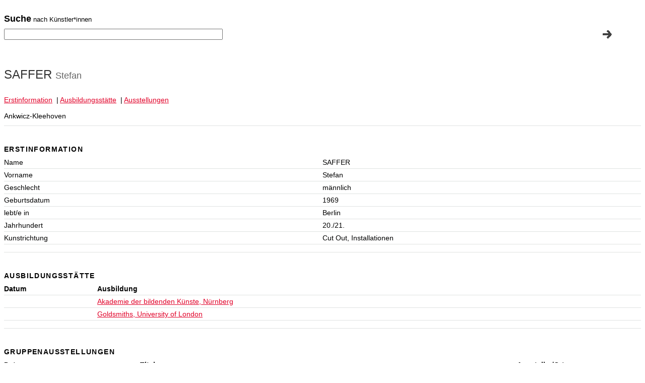

--- FILE ---
content_type: text/html; charset=UTF-8
request_url: https://archiv.belvedere.at/kuenstler/20738/saffer_stefan
body_size: 1702
content:
<!DOCTYPE html PUBLIC "-//W3C//DTD XHTML 1.0 Transitional//EN"
    "http://www.w3.org/TR/xhtml1/DTD/xhtml1-transitional.dtd">
<html>
<head>
    <META HTTP-EQUIV="expires" CONTENT="0">
<META HTTP-EQUIV="Pragma" CONTENT="no-cache">
<title>belvedere - BELVEDERE</title>
<meta name="Generator"
      content="Belvedere Künstlerdokumentation: Umsetzungskonzept, Interne Wartungsapplikation und Projektleitung Webanzeige - Thomas Schmuk / domestic DATA, Layoutkonzept und CI Integration Webfrontend - Stefan Friedl / Qarante Brand Design, Programmierung Webfrontend und Datenbankanbindung - Paul Csokay / bytemanufaktur"/>
<meta name="Generator Version" content="Version 1 - 26.11.2009"/>
<meta name="description"
      content="Die prächtigen Belvedere Schlösser, das Obere und das Untere Belvedere, wurden im Auftrag des österreichischen Feldherrn Prinz Eugen von Savoyen (1663-1736) durch einen der herausragendsten Barockarchitekten, Johann Lukas von Hildebrandt (1668-1745), im 18. Jahrhundert als Sommerresidenz errichtet. Das Belvedere beherbergt die bedeutendste Sammlung österreichischer Kunst, die vom Mittelalter bis zur Gegenwart reicht. Die Orangerie und der Prunkstall, sowie das 20er Haus und das Atelier Augarten gehöen darüber hinaus zum Belvedere."/>
<meta name="keywords"
      content="Belvedere, Vienna, Wien, Unteres Belvedere, Oberes Belvedere, Atelier Augarten, 20er Haus, Prunktstall, Orangerie"/>

<link type="text/css" rel="stylesheet" href="/static/belv-archiv.css"/>
    <script src="https://cdn.usefathom.com/script.js" data-site="NRSOPUEH" defer></script>
</head>
<body>
<div id="main">
    <div id="hsrc">
    <div id="suche-archiv">
                <p><span class="suche">Suche</span> nach Künstler*innen </p>
            
        <form id="form1" name="form1" method="get" action="/">
            <input type="hidden" name="spr" value="de"/>
            <table width="100%" border="0" cellspacing="0" cellpadding="0">
                <tr>
                    <td><input name="suche" type="text" class="suche-archiv" id="suche" value=""/>
                    </td>
                    <td>
                        <button style="border:0; margin:0; padding: 0; background: none; cursor: pointer;"
                                type="submit"><img src="/static/resources/img/suchen.gif" alt="suchen" width="30"
                                                   height="30"/></button>
                    </td>
                </tr>
            </table>
        </form>
    </div>
</div>
    
    <div class="kuenstler"><h1>SAFFER <span class="vorname">Stefan</span>
        </h1>
        
        <p><a href="#erstinformation">Erstinformation</a>
            &nbsp;| <a
                href="#ausbildungsstaette">Ausbildungsst&auml;tte</a>                                                                                                                                                                                                                                                                                                                                                                                                                                                                                                                                                                                                                                                                                                                                                       &nbsp;| <a href="#ausstellungen">Ausstellungen</a>                                                                                                                                  </p>
                <h6>Ankwicz-Kleehoven</h6>
            </div>
        <div class="kuenstler" id="erstinformation">
        <table width="100%" border="0" cellspacing="0" cellpadding="0">
                                    <caption>
                            Erstinformation
                        </caption>
                                                <tr class="unterstrichen">
                            <td align="left" valign="top">Name</td>
                            <td width="50%" align="left" valign="top">SAFFER</td>
                        </tr>
                                                                        <tr class="unterstrichen">
                            <td align="left" valign="top">Vorname</td>
                            <td width="50%" align="left" valign="top">Stefan</td>
                        </tr>                        <tr class="unterstrichen">
                            <td align="left" valign="top">Geschlecht</td>
                            <td width="50%" align="left" valign="top">männlich</td>
                        </tr>                        <tr class="unterstrichen">
                            <td align="left" valign="top">Geburtsdatum</td>
                            <td width="50%" align="left" valign="top">1969</td>
                        </tr>                        <tr class="unterstrichen">
                            <td align="left" valign="top">lebt/e in</td>
                            <td width="50%" align="left" valign="top">Berlin</td>
                        </tr>                        <tr class="unterstrichen">
                            <td align="left" valign="top">Jahrhundert</td>
                            <td width="50%" align="left" valign="top">20./21.</td>
                        </tr>                        <tr class="unterstrichen">
                            <td align="left" valign="top">Kunstrichtung</td>
                            <td width="50%" align="left" valign="top">Cut Out, Installationen</td>
                        </tr>                                     </table>


    </div>
        <div class="kuenstler" id="ausbildungsstaette">
        <table width="100%" border="0" cellspacing="0" cellpadding="0" class="unterstrichen">
            <caption>
                Ausbildungsst&Auml;tte
            </caption>
            <tr>

                <td align="left" valign="top"><strong>Datum</strong></td>
                <td align="left" valign="top"><strong>Ausbildung</strong></td>
            </tr>
                                

                <tr>

                    <td align="left" valign="top"></td>
                    <td align="left" valign="top"
                        ><a
                            href="https://archiv.belvedere.at/liste/ausbildungsstaetten/Akademie%20der%20bildenden%20K%C3%BCnste,%20N%C3%BCrnberg">Akademie der bildenden Künste, Nürnberg</a>
                    </td>
                </tr>

                                

                <tr>

                    <td align="left" valign="top"></td>
                    <td align="left" valign="top"
                        ><a
                            href="https://archiv.belvedere.at/liste/ausbildungsstaetten/Goldsmiths,%20University%20of%20London">Goldsmiths, University of London</a>
                    </td>
                </tr>

            
        </table>
    </div>
    
                                        
        <div class="kuenstler" id="ausstellungen">
        <table width="100%" border="0" cellspacing="0" cellpadding="0" class="unterstrichen">
            <caption>
                Gruppenausstellungen
            </caption>
            <tr>

                <td align="left" valign="top"><strong>Datum</strong></td>
                <td align="left" valign="top"><strong>Titel</strong></td>
                <td align="left" valign="top"><strong>Aussteller/Ort</strong></td>

            </tr>
                            <tr>

                <td align="left" valign="top">04.05.2012 - 06.06.2012</td>
                <td align="left"
                    valign="top">Alexandra Deutsch / Stefan Saffer / Reinhard Wöllmer / Tilmann Zahn</td>
                <td align="left" valign="top"                 title="Wien">Galerie Ulrike Hrobsky
                </td>
            </tr>

            
        </table>
    </div>
    
    
    
    
    
    
    
    
    </div>
</body>
</html>


--- FILE ---
content_type: text/css
request_url: https://archiv.belvedere.at/static/belv-archiv.css
body_size: 594
content:
/* @override http://belvedereextern.csokay.wien/static/belv-archiv.css */

body {
	font-size: 14px;
	font-family: Arial;
	line-height: 18px;
}

strong {
	font-weight: bold;
}

p {
	padding-top: 1em;
}

a {
	color: #E10028;
}

h6 {
	font-size: 14px;
	font-weight: normal;
	padding: 0;
	margin: 0;
}

.avtext {
}

li a {
	text-decoration: none;
}

ul {
	list-style-type: none;
	list-style-position: outside;
	margin: 0px;
	padding: 0px;
}
li {
	
	margin-bottom: 2px;
	padding-bottom: 3px;
}
.suchergebnis {
	
	margin: 0px;
	padding: 10px 20px 10px 20px;
	border-bottom-width: 1px;
	border-bottom-style: solid;
	border-bottom-color: #e0e2e1;
}
.suchergebnis a {
	color: #333333;
}
.suchergebnis li {
	background-color: #f0f0f0;
	padding: 5px;
	display: inline;
	margin-top: 0px;
	margin-right: 1px;
	margin-bottom: 0px;
	margin-left: 0px;
	color: #DFE2E1;
	border-top-style: none;
	border-right-style: none;
	border-bottom-style: none;
	border-left-style: none;
}
.aktiv    {
}
.suchergebnis ul {
	padding-top: 10px;
	padding-bottom: 8px;
	list-style-position: outside;
}
.suchergebnis h6 {
	font-weight: normal;
	color: #000000;
}
.kuenstler {
	
	margin: 0px;
	padding: 20px 0 10px 0;
	border-bottom-width: 1px;
	border-bottom-style: solid;
	border-bottom-color: #e0e2e1;
}
#suche-archiv {
	
	padding: 20px 0;
	margin: 0px;
}
#suche-archiv p {
	color: #000000;
	font-size: 13px;
	margin: 0px;
	padding: 0 0 5px 0;
}
#suche-archiv input {
	padding: 0px;
	margin: 3px 0px;
}
#suche-archiv #form1 input {
	font-size: 16px;
	color: #666666;
	width: 430px;
}
#suche-archiv .suche {
	font-size: 18px;
	font-weight: bold;
	color: #000000;
}
#suche-erweitert  input  {
	color: #000000;
	width: auto;
}
#suche-erweitert #textfield {
	margin: 0px;
	padding: 0px;
	color: #333;
}
#suche-erweitert  #checkbox  {
	height: 8px;
	width: 8px;
	padding: 0;
}
#suche-erweitert label {
	font-size: 11px;
	color: #DFE2E1;
	width: auto;
}
.mini {
	font-size: 10px;
}
.mini9 {
	font-size: 9px;
	color: #999999;
	vertical-align: super;
}
.kuenstler h1 {
	font-weight: normal;
	color: #333333;
	font-size: 24px;
}
.vorname {
	font-size: 18px;
	color: #666666;
	font-weight: normal;
}
.kuenstler caption {
	text-transform: uppercase;
	letter-spacing: 0.1em;
	color: #000000;
	text-align: left;
	margin: 0px;
	padding-top: 12px;
	padding-right: 0px;
	padding-bottom: 5px;
	padding-left: 0px;
	font-weight: bold;
}
.hochgestellt {
}
.kuenstler table {
	margin: 5px 0px;
}
.kuenstler img {
	padding: 0px;
	margin: 5px 0;
}
.unterstrichen td {
	padding-top: 3px;
	padding-bottom: 3px;
	border-bottom-width: 1px;
	border-bottom-style: solid;
	border-bottom-color: #DFE2E1;
}
.mappen li {
	list-style-image: url(resources/img/mappe.png);
	list-style-position: inside;
	list-style-type: none;
	border-top-style: none;
	border-right-style: none;
	border-bottom-style: none;
	border-left-style: none;
	background-color: #FFFFFF;
	padding: 3px 5px;
	float: left;
	margin: 4px 4px 0 0;
}
.mappen .current {
	background-color: #DFE2E1;
}
.mappen {
	margin: 0px;
	padding: 20px 0 10px 0;
	border-bottom-width: 1px;
	border-bottom-style: solid;
	border-bottom-color: #e0e2e1;
}
.clearer {
	clear: both;
}
.kuenstler td {
	padding-right: 3px;
}

.links {
	padding-top: 0;

}

.links img {
	vertical-align: baseline;
	margin: 0 10px;
	padding: 0;
}